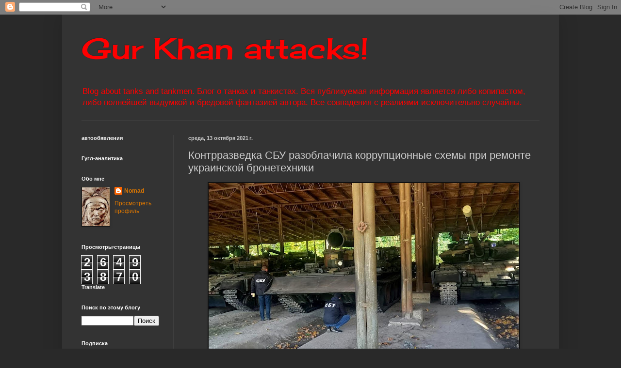

--- FILE ---
content_type: text/html; charset=UTF-8
request_url: https://gurkhan.blogspot.com/b/stats?style=WHITE_TRANSPARENT&timeRange=ALL_TIME&token=APq4FmDCFc0oWKAGvGivCUk7faPwEXhmbHEOu21JpGEfTY2Hyg298n986fPLqvjLWbTdsVu5y_-WBOro3rYF2V6XDUWqsz342g
body_size: -23
content:
{"total":26493870,"sparklineOptions":{"backgroundColor":{"fillOpacity":0.1,"fill":"#ffffff"},"series":[{"areaOpacity":0.3,"color":"#fff"}]},"sparklineData":[[0,12],[1,10],[2,11],[3,10],[4,100],[5,15],[6,14],[7,8],[8,11],[9,12],[10,9],[11,8],[12,10],[13,14],[14,13],[15,13],[16,11],[17,16],[18,33],[19,28],[20,33],[21,33],[22,23],[23,20],[24,16],[25,17],[26,21],[27,15],[28,21],[29,6]],"nextTickMs":120000}

--- FILE ---
content_type: text/html; charset=utf-8
request_url: https://www.google.com/recaptcha/api2/aframe
body_size: 266
content:
<!DOCTYPE HTML><html><head><meta http-equiv="content-type" content="text/html; charset=UTF-8"></head><body><script nonce="YCH5IrBqOvNcr2lBVpnqiA">/** Anti-fraud and anti-abuse applications only. See google.com/recaptcha */ try{var clients={'sodar':'https://pagead2.googlesyndication.com/pagead/sodar?'};window.addEventListener("message",function(a){try{if(a.source===window.parent){var b=JSON.parse(a.data);var c=clients[b['id']];if(c){var d=document.createElement('img');d.src=c+b['params']+'&rc='+(localStorage.getItem("rc::a")?sessionStorage.getItem("rc::b"):"");window.document.body.appendChild(d);sessionStorage.setItem("rc::e",parseInt(sessionStorage.getItem("rc::e")||0)+1);localStorage.setItem("rc::h",'1768904650074');}}}catch(b){}});window.parent.postMessage("_grecaptcha_ready", "*");}catch(b){}</script></body></html>